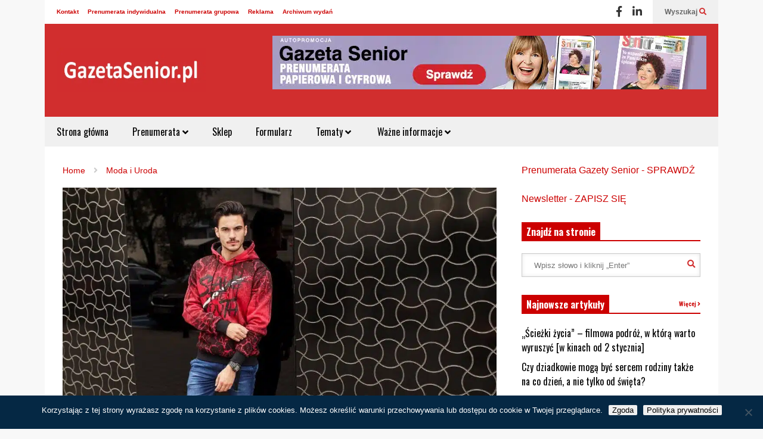

--- FILE ---
content_type: text/css; charset=utf-8
request_url: https://www.gazetasenior.pl/wp-content/themes/flatnews/assets/css/min/responsive.min.css?ver=5.6
body_size: 506
content:

.fn-primary{width:auto!important}@media screen and (max-width:1024px){.fn-site-title{float:none;padding:20px 0;text-align:center}.fn-site-title a{margin:0!important}.fn-header-banner{margin:auto!important;float:none}}@media screen and (max-width:800px){.fn-main-menu-wrapper ul.menu>li>a{padding:0 10px;font-size:100%!important}}@media screen and (max-width:767px){.fn-header{display:none}.fn-mob-header{display:block;box-shadow:0 1px 3px 3px rgba(0,0,0,0.2)}.fn-header-banner-mobile{margin-top:30px!important;height:auto;display:block}.fn-mob-logo{padding:.5em 0}.fn-mob-menu-box ul{margin:0}.fn-mob-above .fn-search-form{background:#222;line-height:40px}.fn-mob-above .fn-search-form-text{box-shadow:none;border:0;height:40px;width:100%;padding-right:40px;color:white}.fn-mob-above .fn-search-form-submit{position:absolute;top:0;right:0;height:40px;width:40px;text-align:center}.fn-mob-menu-box{background:#f0f0f0;padding:10px 0;font-size:20px}.fn-mob-menu-box ul{margin:0;padding:0}.fn-mob-menu-box li{display:block;font-size:95%}.fn-mob-menu-box li a{display:block;padding:10px 20px;color:#555;position:relative;font-weight:bold}.fn-mob-menu-box li a:hover{color:#333}.fn-mob-menu-box ul.sub-menu a{padding-left:30px}.fn-mob-tgl:active{background:rgba(0,0,0,0.2)}.fn-mob-menu-box a:active{background:rgba(0,0,0,0.1)}.fn-primary{padding:0 20px 20px 20px!important;margin-top:-10px!important}.fn-content,.fn-main-sidebar{width:100%!important;float:none}.fn-sticky .item{width:100%}.fn-sticky .item .item-inner{padding:0!important}.fn-blog-static .item{float:none;width:100%}.fn-blog-static .item .item-inner{padding:0!important}.item-title-right .item-snippet,.item-title-left .item-snippet{display:none}.item-title-right .item-mid,.item-title-left .item-mid{max-height:80px}.item-title-right .item-meta .item-categories,.item-title-right .item-meta .item-author,.item-title-left .item-meta .item-categories,.item-title-left .item-meta .item-author{display:inline-block;margin-bottom:1em}.fn-footer-row-branding .fn-footer-col,.fn-footer-row-widgets .fn-footer-col{width:100%}.fn-footer-col-inner{padding:0 20px 0 20px!important}.fn-footer-col-inner .fn-sidebar{padding:0!important}.fn-footer-col-2 .fn-footer-col-inner{padding-bottom:20px!important}.fn-footer-copyright{line-height:1.7em}span.entry-taxonomies-label{display:block}.entry-taxonomies a{margin:.5em 1em 0 0;display:inline-block}iframe[src*="youtu"]{max-height:250px}.column{width:100%!important;display:block}.column-inner{padding:0!important;margin:0!important}}@media screen and (max-width:400px){.entry-sharing-bottom>span{float:none}.fn-grid .item{position:static;clear:both;width:100%}.fn-grid .sneeit-thumb{position:relative!important;height:250px!important}.fn-grid-stage{height:auto!important}.fn-grid .item-snippet{display:none}}

--- FILE ---
content_type: application/javascript; charset=utf-8
request_url: https://www.gazetasenior.pl/wp-content/plugins/sneeit-framework/js/min/front-menus-compact.min.js?ver=8.1
body_size: 1160
content:
(function(e){if(typeof(Sneeit_Compact_Menu)=="undefined"){return}var c=new Object();function d(l,h){if(l.is(".loading")){return}var k=l.parent();if(k.parents(".menu-item-mega-category").length){k=k.parents(".menu-item-mega-category").first()}k=k.find(" > .menu-item-inner > .menu-mega-block > .menu-mega-block-content > .menu-mega-block-content-inner");if(!k.length){return}var j=Number(l.attr("data-id"));if(l.is(".loaded")){l.parents(".sneeit-compact-menu").find(".menu-item-object-category > a").removeClass("active");l.addClass("active");k.find(".sneeit-menu-mega-content").removeClass("active");k.find(".sneeit-menu-mega-content-"+j).each(function(){e(this).addClass("active");if(typeof(sneeit_img_optimize_thumbnail)=="function"){var m=e(this).find(".sneeit-thumb img");if(m.length){setTimeout(function(){sneeit_img_optimize_thumbnail(m)},100)}}});return}var g=Number(l.attr("data-cat"));k.parent().removeClass("loaded");c[h]=g;l.addClass("loading");var i=new Object();i.categories=c[h];i.menu_item_id=parseInt(j);i.has_children=k.parents(".menu-item-object-category").is(".menu-item-has-children");i.location=h;e.post(Sneeit_Compact_Menu.ajax_url,{action:"sneeit_compact_menu_mega_content",args:JSON.stringify(i),callback:Sneeit_Compact_Menu[h]["mega_block_display_callback"],}).done(function(n){l.removeClass("loading");if(l.is(".loaded")){return}var m='<div class="sneeit-menu-mega-content sneeit-menu-mega-content-'+j;if(g==c[h]){k.find(".sneeit-menu-mega-content").removeClass("active");m+=" active";l.parents(".sneeit-compact-menu").find(".menu-item-object-category > a").removeClass("active");l.addClass("active")}m+='">'+n+"</div>";l.addClass("loaded");k.append(m);k.parent().addClass("loaded")})}var a=new Object();function b(i,k,g,h){if(g.is(".sneeit-compact-menu-sticky")){return}k.css({width:i.css("width"),height:i.css("height"),padding:i.css("padding"),margin:i.css("margin"),position:i.css("position"),top:i.css("top"),left:i.css("left"),bottom:i.css("bottom"),right:i.css("right")});g.css("left",i.offset().left);g.css("width",i.width()+"px");var j=g.parent();j.css("height",j.height()+"px");if(!i.is(h)){i.hide()}g.addClass("sneeit-compact-menu-sticky");k.show();j.css("height","")}function f(h,i,g){if(!g.is(".sneeit-compact-menu-sticky")){return}g.removeClass("sneeit-compact-menu-sticky");g.css("left","").css("width","");h.css("height","");i.hide();h.show()}e.each(Sneeit_Compact_Menu,function(g,h){if(typeof(h.mega_block_display_callback)!="undefined"&&h.mega_block_display_callback){c[g]=-1;e("#"+h.container_id+" .menu > .menu-item-object-category.menu-item-mega-category > .menu-item-inner").each(function(){if(e(this).css("visibility")!="hidden"){e(this).parent().find("> a").each(function(){d(e(this),g)})}});e("#"+h.container_id+" .menu .menu-item-object-category.menu-item-mega-category > a, .menu .menu-item-mega-category li.menu-item-object-category > a").mouseenter(function(){d(e(this),g)})}if(typeof(h.sticky_enable)!="undefined"&&h.sticky_enable!="disable"){a[g]=-1;e(".sneeit-compact-menu-"+g).each(function(){a[g]++;var n=h.sticky_enable;var k=e(h.sticky_holder);var l=e(h.sticky_scroller);if(k.length==0){k=e(this)}if(l.length==0){l=e(this)}e('<div class="sneeit-compact-menu-holder-'+a[g]+'"></div>').insertBefore(k);var m=e(".sneeit-compact-menu-holder-"+a[g]);m.css({width:k.css("width"),height:k.css("height"),padding:k.css("padding"),margin:k.css("margin"),position:k.css("position"),top:k.css("top"),left:k.css("left"),bottom:k.css("bottom"),right:k.css("right"),display:"none"});var j=0;var i=false;e(window).scroll(function(){if(i){i=false;return}var p=0;if(l.is(".sneeit-compact-menu-sticky")){p=m.offset().top}else{p=k.offset().top}var o=e(window).scrollTop();if(o>p){switch(n){case"up":if(o<j){b(k,m,l,h.sticky_scroller)}else{f(k,m,l)}break;case"down":if(o>j){b(k,m,l)}else{f(k,m,l)}break;case"always":b(k,m,l,h.sticky_scroller);break;default:b(k,m,l);break}}else{f(k,m,l)}j=e(window).scrollTop();if(j!=o){i=true}})})}if(typeof(h.mobile_enable)&&h.mobile_enable&&typeof(h.mobile_container!="undefined")&&h.mobile_container){if(e(h.mobile_container).length){e("#"+h.container_id+" .menu").clone().addClass("sneeit-mob-menu").appendTo(e(h.mobile_container))}}});e(".sneeit-mob-menu .menu-mega-block").remove();e(".sneeit-mob-menu .menu-item-inner .sub-menu").unwrap(".menu-item-inner");e(".sneeit-mob-menu .menu-item-inner").remove();e(".sneeit-mob-menu").each(function(){e(this).find(".menu-item-has-children > a .icon-after").html('<span><i class="fa fa-angle-down inactive"></i><i class="fa fa-angle-up active"></i></span>')});e(".sneeit-mob-menu a").click(function(){var g=e(this).attr("href");if(typeof(g)=="undefined"||g=="#"||g==""){e(this).find("> .icon-after").each(function(){if(e(this).is(".active")){e(this).removeClass("active");e(this).parent().parent().find("> .sub-menu").stop().slideUp()}else{e(this).addClass("active");e(this).parent().parent().find("> .sub-menu").stop().slideDown()}});return false}});e(".sneeit-mob-menu .icon-after").click(function(){if(e(this).is(".active")){e(this).removeClass("active");e(this).parent().parent().find("> .sub-menu").stop().slideUp()}else{e(this).addClass("active");e(this).parent().parent().find("> .sub-menu").stop().slideDown()}return false})})(jQuery);

--- FILE ---
content_type: application/javascript; charset=utf-8
request_url: https://www.gazetasenior.pl/wp-content/cache/min/1/wp-content/plugins/ninja-forms/assets/js/min/front-end-deps.js?ver=1765818313
body_size: 16423
content:

/*!
 * Includes BabySitter
 * https://github.com/marionettejs/backbone.babysitter/
 *
 * Includes Wreqr
 * https://github.com/marionettejs/backbone.wreqr/
 */
(function(t,e){if("function"==typeof define&&define.amd)define(["backbone","underscore"],function(i,n){return t.Marionette=t.Mn=e(t,i,n)});else if("undefined"!=typeof exports){var i=require("backbone"),n=require("underscore");module.exports=e(t,i,n)}else t.Marionette=t.Mn=e(t,t.Backbone,t._)})(this,function(t,e,i){"use strict";(function(t,e){var i=t.ChildViewContainer;return t.ChildViewContainer=function(t,e){var i=function(t){this._views={},this._indexByModel={},this._indexByCustom={},this._updateLength(),e.each(t,this.add,this)};e.extend(i.prototype,{add:function(t,e){var i=t.cid;return this._views[i]=t,t.model&&(this._indexByModel[t.model.cid]=i),e&&(this._indexByCustom[e]=i),this._updateLength(),this},findByModel:function(t){return this.findByModelCid(t.cid)},findByModelCid:function(t){var e=this._indexByModel[t];return this.findByCid(e)},findByCustom:function(t){var e=this._indexByCustom[t];return this.findByCid(e)},findByIndex:function(t){return e.values(this._views)[t]},findByCid:function(t){return this._views[t]},remove:function(t){var i=t.cid;return t.model&&delete this._indexByModel[t.model.cid],e.any(this._indexByCustom,function(t,e){return t===i?(delete this._indexByCustom[e],!0):void 0},this),delete this._views[i],this._updateLength(),this},call:function(t){this.apply(t,e.tail(arguments))},apply:function(t,i){e.each(this._views,function(n){e.isFunction(n[t])&&n[t].apply(n,i||[])})},_updateLength:function(){this.length=e.size(this._views)}});var n=["forEach","each","map","find","detect","filter","select","reject","every","all","some","any","include","contains","invoke","toArray","first","initial","rest","last","without","isEmpty","pluck","reduce"];return e.each(n,function(t){i.prototype[t]=function(){var i=e.values(this._views),n=[i].concat(e.toArray(arguments));return e[t].apply(e,n)}}),i}(t,e),t.ChildViewContainer.VERSION="0.1.7",t.ChildViewContainer.noConflict=function(){return t.ChildViewContainer=i,this},t.ChildViewContainer})(e,i),function(t,e){var i=t.Wreqr,n=t.Wreqr={};return t.Wreqr.VERSION="1.3.3",t.Wreqr.noConflict=function(){return t.Wreqr=i,this},n.Handlers=function(t,e){var i=function(t){this.options=t,this._wreqrHandlers={},e.isFunction(this.initialize)&&this.initialize(t)};return i.extend=t.Model.extend,e.extend(i.prototype,t.Events,{setHandlers:function(t){e.each(t,function(t,i){var n=null;e.isObject(t)&&!e.isFunction(t)&&(n=t.context,t=t.callback),this.setHandler(i,t,n)},this)},setHandler:function(t,e,i){var n={callback:e,context:i};this._wreqrHandlers[t]=n,this.trigger("handler:add",t,e,i)},hasHandler:function(t){return!!this._wreqrHandlers[t]},getHandler:function(t){var e=this._wreqrHandlers[t];if(e)return function(){return e.callback.apply(e.context,arguments)}},removeHandler:function(t){delete this._wreqrHandlers[t]},removeAllHandlers:function(){this._wreqrHandlers={}}}),i}(t,e),n.CommandStorage=function(){var i=function(t){this.options=t,this._commands={},e.isFunction(this.initialize)&&this.initialize(t)};return e.extend(i.prototype,t.Events,{getCommands:function(t){var e=this._commands[t];return e||(e={command:t,instances:[]},this._commands[t]=e),e},addCommand:function(t,e){var i=this.getCommands(t);i.instances.push(e)},clearCommands:function(t){var e=this.getCommands(t);e.instances=[]}}),i}(),n.Commands=function(t,e){return t.Handlers.extend({storageType:t.CommandStorage,constructor:function(e){this.options=e||{},this._initializeStorage(this.options),this.on("handler:add",this._executeCommands,this),t.Handlers.prototype.constructor.apply(this,arguments)},execute:function(t){t=arguments[0];var i=e.rest(arguments);this.hasHandler(t)?this.getHandler(t).apply(this,i):this.storage.addCommand(t,i)},_executeCommands:function(t,i,n){var r=this.storage.getCommands(t);e.each(r.instances,function(t){i.apply(n,t)}),this.storage.clearCommands(t)},_initializeStorage:function(t){var i,n=t.storageType||this.storageType;i=e.isFunction(n)?new n:n,this.storage=i}})}(n,e),n.RequestResponse=function(t,e){return t.Handlers.extend({request:function(t){return this.hasHandler(t)?this.getHandler(t).apply(this,e.rest(arguments)):void 0}})}(n,e),n.EventAggregator=function(t,e){var i=function(){};return i.extend=t.Model.extend,e.extend(i.prototype,t.Events),i}(t,e),n.Channel=function(){var i=function(e){this.vent=new t.Wreqr.EventAggregator,this.reqres=new t.Wreqr.RequestResponse,this.commands=new t.Wreqr.Commands,this.channelName=e};return e.extend(i.prototype,{reset:function(){return this.vent.off(),this.vent.stopListening(),this.reqres.removeAllHandlers(),this.commands.removeAllHandlers(),this},connectEvents:function(t,e){return this._connect("vent",t,e),this},connectCommands:function(t,e){return this._connect("commands",t,e),this},connectRequests:function(t,e){return this._connect("reqres",t,e),this},_connect:function(t,i,n){if(i){n=n||this;var r="vent"===t?"on":"setHandler";e.each(i,function(i,s){this[t][r](s,e.bind(i,n))},this)}}}),i}(n),n.radio=function(t,e){var i=function(){this._channels={},this.vent={},this.commands={},this.reqres={},this._proxyMethods()};e.extend(i.prototype,{channel:function(t){if(!t)throw Error("Channel must receive a name");return this._getChannel(t)},_getChannel:function(e){var i=this._channels[e];return i||(i=new t.Channel(e),this._channels[e]=i),i},_proxyMethods:function(){e.each(["vent","commands","reqres"],function(t){e.each(n[t],function(e){this[t][e]=r(this,t,e)},this)},this)}});var n={vent:["on","off","trigger","once","stopListening","listenTo","listenToOnce"],commands:["execute","setHandler","setHandlers","removeHandler","removeAllHandlers"],reqres:["request","setHandler","setHandlers","removeHandler","removeAllHandlers"]},r=function(t,i,n){return function(r){var s=t._getChannel(r)[i];return s[n].apply(s,e.rest(arguments))}};return new i}(n,e),t.Wreqr}(e,i);var n=t.Marionette,r=t.Mn,s=e.Marionette={};s.VERSION="2.4.2",s.noConflict=function(){return t.Marionette=n,t.Mn=r,this},e.Marionette=s,s.Deferred=e.$.Deferred,s.extend=e.Model.extend,s.isNodeAttached=function(t){return e.$.contains(document.documentElement,t)},s.mergeOptions=function(t,e){t&&i.extend(this,i.pick(t,e))},s.getOption=function(t,e){return t&&e?t.options&&void 0!==t.options[e]?t.options[e]:t[e]:void 0},s.proxyGetOption=function(t){return s.getOption(this,t)},s._getValue=function(t,e,n){return i.isFunction(t)&&(t=n?t.apply(e,n):t.call(e)),t},s.normalizeMethods=function(t){return i.reduce(t,function(t,e,n){return i.isFunction(e)||(e=this[e]),e&&(t[n]=e),t},{},this)},s.normalizeUIString=function(t,e){return t.replace(/@ui\.[a-zA-Z_$0-9]*/g,function(t){return e[t.slice(4)]})},s.normalizeUIKeys=function(t,e){return i.reduce(t,function(t,i,n){var r=s.normalizeUIString(n,e);return t[r]=i,t},{})},s.normalizeUIValues=function(t,e,n){return i.each(t,function(r,o){i.isString(r)?t[o]=s.normalizeUIString(r,e):i.isObject(r)&&i.isArray(n)&&(i.extend(r,s.normalizeUIValues(i.pick(r,n),e)),i.each(n,function(t){var n=r[t];i.isString(n)&&(r[t]=s.normalizeUIString(n,e))}))}),t},s.actAsCollection=function(t,e){var n=["forEach","each","map","find","detect","filter","select","reject","every","all","some","any","include","contains","invoke","toArray","first","initial","rest","last","without","isEmpty","pluck"];i.each(n,function(n){t[n]=function(){var t=i.values(i.result(this,e)),r=[t].concat(i.toArray(arguments));return i[n].apply(i,r)}})};var o=s.deprecate=function(t,e){i.isObject(t)&&(t=t.prev+" is going to be removed in the future. "+"Please use "+t.next+" instead."+(t.url?" See: "+t.url:"")),void 0!==e&&e||o._cache[t]||(o._warn("Deprecation warning: "+t),o._cache[t]=!0)};o._warn="undefined"!=typeof console&&(console.warn||console.log)||function(){},o._cache={},s._triggerMethod=function(){function t(t,e,i){return i.toUpperCase()}var e=/(^|:)(\w)/gi;return function(n,r,s){var o=3>arguments.length;o&&(s=r,r=s[0]);var h,a="on"+r.replace(e,t),d=n[a];return i.isFunction(d)&&(h=d.apply(n,o?i.rest(s):s)),i.isFunction(n.trigger)&&(o+s.length>1?n.trigger.apply(n,o?s:[r].concat(i.drop(s,0))):n.trigger(r)),h}}(),s.triggerMethod=function(){return s._triggerMethod(this,arguments)},s.triggerMethodOn=function(t){var e=i.isFunction(t.triggerMethod)?t.triggerMethod:s.triggerMethod;return e.apply(t,i.rest(arguments))},s.MonitorDOMRefresh=function(t){function e(){t._isShown=!0,r()}function n(){t._isRendered=!0,r()}function r(){t._isShown&&t._isRendered&&s.isNodeAttached(t.el)&&i.isFunction(t.triggerMethod)&&t.triggerMethod("dom:refresh")}t.on({show:e,render:n})},function(t){function e(e,n,r,s){var o=s.split(/\s+/);i.each(o,function(i){var s=e[i];if(!s)throw new t.Error('Method "'+i+'" was configured as an event handler, but does not exist.');e.listenTo(n,r,s)})}function n(t,e,i,n){t.listenTo(e,i,n)}function r(t,e,n,r){var s=r.split(/\s+/);i.each(s,function(i){var r=t[i];t.stopListening(e,n,r)})}function s(t,e,i,n){t.stopListening(e,i,n)}function o(e,n,r,s,o){if(n&&r){if(!i.isObject(r))throw new t.Error({message:"Bindings must be an object or function.",url:"marionette.functions.html#marionettebindentityevents"});r=t._getValue(r,e),i.each(r,function(t,r){i.isFunction(t)?s(e,n,r,t):o(e,n,r,t)})}}t.bindEntityEvents=function(t,i,r){o(t,i,r,n,e)},t.unbindEntityEvents=function(t,e,i){o(t,e,i,s,r)},t.proxyBindEntityEvents=function(e,i){return t.bindEntityEvents(this,e,i)},t.proxyUnbindEntityEvents=function(e,i){return t.unbindEntityEvents(this,e,i)}}(s);var h=["description","fileName","lineNumber","name","message","number"];return s.Error=s.extend.call(Error,{urlRoot:"http://marionettejs.com/docs/v"+s.VERSION+"/",constructor:function(t,e){i.isObject(t)?(e=t,t=e.message):e||(e={});var n=Error.call(this,t);i.extend(this,i.pick(n,h),i.pick(e,h)),this.captureStackTrace(),e.url&&(this.url=this.urlRoot+e.url)},captureStackTrace:function(){Error.captureStackTrace&&Error.captureStackTrace(this,s.Error)},toString:function(){return this.name+": "+this.message+(this.url?" See: "+this.url:"")}}),s.Error.extend=s.extend,s.Callbacks=function(){this._deferred=s.Deferred(),this._callbacks=[]},i.extend(s.Callbacks.prototype,{add:function(t,e){var n=i.result(this._deferred,"promise");this._callbacks.push({cb:t,ctx:e}),n.then(function(i){e&&(i.context=e),t.call(i.context,i.options)})},run:function(t,e){this._deferred.resolve({options:t,context:e})},reset:function(){var t=this._callbacks;this._deferred=s.Deferred(),this._callbacks=[],i.each(t,function(t){this.add(t.cb,t.ctx)},this)}}),s.Controller=function(t){this.options=t||{},i.isFunction(this.initialize)&&this.initialize(this.options)},s.Controller.extend=s.extend,i.extend(s.Controller.prototype,e.Events,{destroy:function(){return s._triggerMethod(this,"before:destroy",arguments),s._triggerMethod(this,"destroy",arguments),this.stopListening(),this.off(),this},triggerMethod:s.triggerMethod,mergeOptions:s.mergeOptions,getOption:s.proxyGetOption}),s.Object=function(t){this.options=i.extend({},i.result(this,"options"),t),this.initialize.apply(this,arguments)},s.Object.extend=s.extend,i.extend(s.Object.prototype,e.Events,{initialize:function(){},destroy:function(){return this.triggerMethod("before:destroy"),this.triggerMethod("destroy"),this.stopListening(),this},triggerMethod:s.triggerMethod,mergeOptions:s.mergeOptions,getOption:s.proxyGetOption,bindEntityEvents:s.proxyBindEntityEvents,unbindEntityEvents:s.proxyUnbindEntityEvents}),s.Region=s.Object.extend({constructor:function(t){if(this.options=t||{},this.el=this.getOption("el"),this.el=this.el instanceof e.$?this.el[0]:this.el,!this.el)throw new s.Error({name:"NoElError",message:'An "el" must be specified for a region.'});this.$el=this.getEl(this.el),s.Object.call(this,t)},show:function(t,e){if(this._ensureElement()){this._ensureViewIsIntact(t);var n=e||{},r=t!==this.currentView,o=!!n.preventDestroy,h=!!n.forceShow,a=!!this.currentView,d=r&&!o,l=r||h;if(a&&this.triggerMethod("before:swapOut",this.currentView,this,e),this.currentView&&delete this.currentView._parent,d?this.empty():a&&l&&this.currentView.off("destroy",this.empty,this),l){t.once("destroy",this.empty,this),t.render(),t._parent=this,a&&this.triggerMethod("before:swap",t,this,e),this.triggerMethod("before:show",t,this,e),s.triggerMethodOn(t,"before:show",t,this,e),a&&this.triggerMethod("swapOut",this.currentView,this,e);var c=s.isNodeAttached(this.el),u=[],g=i.extend({triggerBeforeAttach:this.triggerBeforeAttach,triggerAttach:this.triggerAttach},n);return c&&g.triggerBeforeAttach&&(u=this._displayedViews(t),this._triggerAttach(u,"before:")),this.attachHtml(t),this.currentView=t,c&&g.triggerAttach&&(u=this._displayedViews(t),this._triggerAttach(u)),a&&this.triggerMethod("swap",t,this,e),this.triggerMethod("show",t,this,e),s.triggerMethodOn(t,"show",t,this,e),this}return this}},triggerBeforeAttach:!0,triggerAttach:!0,_triggerAttach:function(t,e){var n=(e||"")+"attach";i.each(t,function(t){s.triggerMethodOn(t,n,t,this)},this)},_displayedViews:function(t){return i.union([t],i.result(t,"_getNestedViews")||[])},_ensureElement:function(){if(i.isObject(this.el)||(this.$el=this.getEl(this.el),this.el=this.$el[0]),!this.$el||0===this.$el.length){if(this.getOption("allowMissingEl"))return!1;throw new s.Error('An "el" '+this.$el.selector+" must exist in DOM")}return!0},_ensureViewIsIntact:function(t){if(!t)throw new s.Error({name:"ViewNotValid",message:"The view passed is undefined and therefore invalid. You must pass a view instance to show."});if(t.isDestroyed)throw new s.Error({name:"ViewDestroyedError",message:'View (cid: "'+t.cid+'") has already been destroyed and cannot be used.'})},getEl:function(t){return e.$(t,s._getValue(this.options.parentEl,this))},attachHtml:function(t){this.$el.contents().detach(),this.el.appendChild(t.el)},empty:function(t){var e=this.currentView,i=s._getValue(t,"preventDestroy",this);return e?(e.off("destroy",this.empty,this),this.triggerMethod("before:empty",e),i||this._destroyView(),this.triggerMethod("empty",e),delete this.currentView,i&&this.$el.contents().detach(),this):void 0},_destroyView:function(){var t=this.currentView;t.destroy&&!t.isDestroyed?t.destroy():t.remove&&(t.remove(),t.isDestroyed=!0)},attachView:function(t){return this.currentView=t,this},hasView:function(){return!!this.currentView},reset:function(){return this.empty(),this.$el&&(this.el=this.getOption('el')),delete this.$el,this}},{buildRegion:function(t,e){if(i.isString(t))return this._buildRegionFromSelector(t,e);if(t.selector||t.el||t.regionClass)return this._buildRegionFromObject(t,e);if(i.isFunction(t))return this._buildRegionFromRegionClass(t);throw new s.Error({message:"Improper region configuration type.",url:"marionette.region.html#region-configuration-types"})},_buildRegionFromSelector:function(t,e){return new e({el:t})},_buildRegionFromObject:function(t,e){var n=t.regionClass||e,r=i.omit(t,"selector","regionClass");return t.selector&&!r.el&&(r.el=t.selector),new n(r)},_buildRegionFromRegionClass:function(t){return new t}}),s.RegionManager=s.Controller.extend({constructor:function(t){this._regions={},this.length=0,s.Controller.call(this,t),this.addRegions(this.getOption("regions"))},addRegions:function(t,e){return t=s._getValue(t,this,arguments),i.reduce(t,function(t,n,r){return i.isString(n)&&(n={selector:n}),n.selector&&(n=i.defaults({},n,e)),t[r]=this.addRegion(r,n),t},{},this)},addRegion:function(t,e){var i;return i=e instanceof s.Region?e:s.Region.buildRegion(e,s.Region),this.triggerMethod("before:add:region",t,i),i._parent=this,this._store(t,i),this.triggerMethod("add:region",t,i),i},get:function(t){return this._regions[t]},getRegions:function(){return i.clone(this._regions)},removeRegion:function(t){var e=this._regions[t];return this._remove(t,e),e},removeRegions:function(){var t=this.getRegions();return i.each(this._regions,function(t,e){this._remove(e,t)},this),t},emptyRegions:function(){var t=this.getRegions();return i.invoke(t,"empty"),t},destroy:function(){return this.removeRegions(),s.Controller.prototype.destroy.apply(this,arguments)},_store:function(t,e){this._regions[t]||this.length++,this._regions[t]=e},_remove:function(t,e){this.triggerMethod("before:remove:region",t,e),e.empty(),e.stopListening(),delete e._parent,delete this._regions[t],this.length--,this.triggerMethod("remove:region",t,e)}}),s.actAsCollection(s.RegionManager.prototype,"_regions"),s.TemplateCache=function(t){this.templateId=t},i.extend(s.TemplateCache,{templateCaches:{},get:function(t,e){var i=this.templateCaches[t];return i||(i=new s.TemplateCache(t),this.templateCaches[t]=i),i.load(e)},clear:function(){var t,e=i.toArray(arguments),n=e.length;if(n>0)for(t=0;n>t;t++)delete this.templateCaches[e[t]];else this.templateCaches={}}}),i.extend(s.TemplateCache.prototype,{load:function(t){if(this.compiledTemplate)return this.compiledTemplate;var e=this.loadTemplate(this.templateId,t);return this.compiledTemplate=this.compileTemplate(e,t),this.compiledTemplate},loadTemplate:function(t){var i=e.$(t).html();if(!i||0===i.length)throw new s.Error({name:"NoTemplateError",message:'Could not find template: "'+t+'"'});return i},compileTemplate:function(t,e){return i.template(t,e)}}),s.Renderer={render:function(t,e){if(!t)throw new s.Error({name:"TemplateNotFoundError",message:"Cannot render the template since its false, null or undefined."});var n=i.isFunction(t)?t:s.TemplateCache.get(t);return n(e)}},s.View=e.View.extend({isDestroyed:!1,constructor:function(t){i.bindAll(this,"render"),t=s._getValue(t,this),this.options=i.extend({},i.result(this,"options"),t),this._behaviors=s.Behaviors(this),e.View.call(this,this.options),s.MonitorDOMRefresh(this)},getTemplate:function(){return this.getOption("template")},serializeModel:function(t){return t.toJSON.apply(t,i.rest(arguments))},mixinTemplateHelpers:function(t){t=t||{};var e=this.getOption("templateHelpers");return e=s._getValue(e,this),i.extend(t,e)},normalizeUIKeys:function(t){var e=i.result(this,"_uiBindings");return s.normalizeUIKeys(t,e||i.result(this,"ui"))},normalizeUIValues:function(t,e){var n=i.result(this,"ui"),r=i.result(this,"_uiBindings");return s.normalizeUIValues(t,r||n,e)},configureTriggers:function(){if(this.triggers){var t=this.normalizeUIKeys(i.result(this,"triggers"));return i.reduce(t,function(t,e,i){return t[i]=this._buildViewTrigger(e),t},{},this)}},delegateEvents:function(t){return this._delegateDOMEvents(t),this.bindEntityEvents(this.model,this.getOption("modelEvents")),this.bindEntityEvents(this.collection,this.getOption("collectionEvents")),i.each(this._behaviors,function(t){t.bindEntityEvents(this.model,t.getOption("modelEvents")),t.bindEntityEvents(this.collection,t.getOption("collectionEvents"))},this),this},_delegateDOMEvents:function(t){var n=s._getValue(t||this.events,this);n=this.normalizeUIKeys(n),i.isUndefined(t)&&(this.events=n);var r={},o=i.result(this,"behaviorEvents")||{},h=this.configureTriggers(),a=i.result(this,"behaviorTriggers")||{};i.extend(r,o,n,h,a),e.View.prototype.delegateEvents.call(this,r)},undelegateEvents:function(){return e.View.prototype.undelegateEvents.apply(this,arguments),this.unbindEntityEvents(this.model,this.getOption("modelEvents")),this.unbindEntityEvents(this.collection,this.getOption("collectionEvents")),i.each(this._behaviors,function(t){t.unbindEntityEvents(this.model,t.getOption("modelEvents")),t.unbindEntityEvents(this.collection,t.getOption("collectionEvents"))},this),this},_ensureViewIsIntact:function(){if(this.isDestroyed)throw new s.Error({name:"ViewDestroyedError",message:'View (cid: "'+this.cid+'") has already been destroyed and cannot be used.'})},destroy:function(){if(this.isDestroyed)return this;var t=i.toArray(arguments);return this.triggerMethod.apply(this,["before:destroy"].concat(t)),this.isDestroyed=!0,this.triggerMethod.apply(this,["destroy"].concat(t)),this.unbindUIElements(),this.isRendered=!1,this.remove(),i.invoke(this._behaviors,"destroy",t),this},bindUIElements:function(){this._bindUIElements(),i.invoke(this._behaviors,this._bindUIElements)},_bindUIElements:function(){if(this.ui){this._uiBindings||(this._uiBindings=this.ui);var t=i.result(this,"_uiBindings");this.ui={},i.each(t,function(t,e){this.ui[e]=this.$(t)},this)}},unbindUIElements:function(){this._unbindUIElements(),i.invoke(this._behaviors,this._unbindUIElements)},_unbindUIElements:function(){this.ui&&this._uiBindings&&(i.each(this.ui,function(t,e){delete this.ui[e]},this),this.ui=this._uiBindings,delete this._uiBindings)},_buildViewTrigger:function(t){var e=i.isObject(t),n=i.defaults({},e?t:{},{preventDefault:!0,stopPropagation:!0}),r=e?n.event:t;return function(t){t&&(t.preventDefault&&n.preventDefault&&t.preventDefault(),t.stopPropagation&&n.stopPropagation&&t.stopPropagation());var e={view:this,model:this.model,collection:this.collection};this.triggerMethod(r,e)}},setElement:function(){var t=e.View.prototype.setElement.apply(this,arguments);return i.invoke(this._behaviors,"proxyViewProperties",this),t},triggerMethod:function(){var t=s._triggerMethod(this,arguments);return this._triggerEventOnBehaviors(arguments),this._triggerEventOnParentLayout(arguments[0],i.rest(arguments)),t},_triggerEventOnBehaviors:function(t){for(var e=s._triggerMethod,i=this._behaviors,n=0,r=i&&i.length;r>n;n++)e(i[n],t)},_triggerEventOnParentLayout:function(t,e){var n=this._parentLayoutView();if(n){var r=s.getOption(n,"childViewEventPrefix"),o=r+":"+t;s._triggerMethod(n,[o,this].concat(e));var h=s.getOption(n,"childEvents"),a=n.normalizeMethods(h);a&&i.isFunction(a[t])&&a[t].apply(n,[this].concat(e))}},_getImmediateChildren:function(){return[]},_getNestedViews:function(){var t=this._getImmediateChildren();return t.length?i.reduce(t,function(t,e){return e._getNestedViews?t.concat(e._getNestedViews()):t},t):t},_getAncestors:function(){for(var t=[],e=this._parent;e;)t.push(e),e=e._parent;return t},_parentLayoutView:function(){var t=this._getAncestors();return i.find(t,function(t){return t instanceof s.LayoutView})},normalizeMethods:s.normalizeMethods,mergeOptions:s.mergeOptions,getOption:s.proxyGetOption,bindEntityEvents:s.proxyBindEntityEvents,unbindEntityEvents:s.proxyUnbindEntityEvents}),s.ItemView=s.View.extend({constructor:function(){s.View.apply(this,arguments)},serializeData:function(){if(!this.model&&!this.collection)return{};var t=[this.model||this.collection];return arguments.length&&t.push.apply(t,arguments),this.model?this.serializeModel.apply(this,t):{items:this.serializeCollection.apply(this,t)}},serializeCollection:function(t){return t.toJSON.apply(t,i.rest(arguments))},render:function(){return this._ensureViewIsIntact(),this.triggerMethod("before:render",this),this._renderTemplate(),this.isRendered=!0,this.bindUIElements(),this.triggerMethod("render",this),this},_renderTemplate:function(){var t=this.getTemplate();if(t!==!1){if(!t)throw new s.Error({name:"UndefinedTemplateError",message:"Cannot render the template since it is null or undefined."});var e=this.mixinTemplateHelpers(this.serializeData()),i=s.Renderer.render(t,e,this);return this.attachElContent(i),this}},attachElContent:function(t){return this.$el.html(t),this}}),s.CollectionView=s.View.extend({childViewEventPrefix:"childview",sort:!0,constructor:function(){this.once("render",this._initialEvents),this._initChildViewStorage(),s.View.apply(this,arguments),this.on({"before:show":this._onBeforeShowCalled,show:this._onShowCalled,"before:attach":this._onBeforeAttachCalled,attach:this._onAttachCalled}),this.initRenderBuffer()},initRenderBuffer:function(){this._bufferedChildren=[]},startBuffering:function(){this.initRenderBuffer(),this.isBuffering=!0},endBuffering:function(){var t,e=this._isShown&&s.isNodeAttached(this.el);this.isBuffering=!1,this._isShown&&this._triggerMethodMany(this._bufferedChildren,this,"before:show"),e&&this._triggerBeforeAttach&&(t=this._getNestedViews(),this._triggerMethodMany(t,this,"before:attach")),this.attachBuffer(this,this._createBuffer()),e&&this._triggerAttach&&(t=this._getNestedViews(),this._triggerMethodMany(t,this,"attach")),this._isShown&&this._triggerMethodMany(this._bufferedChildren,this,"show"),this.initRenderBuffer()},_triggerMethodMany:function(t,e,n){var r=i.drop(arguments,3);i.each(t,function(t){s.triggerMethodOn.apply(t,[t,n,t,e].concat(r))})},_initialEvents:function(){this.collection&&(this.listenTo(this.collection,"add",this._onCollectionAdd),this.listenTo(this.collection,"remove",this._onCollectionRemove),this.listenTo(this.collection,"reset",this.render),this.getOption("sort")&&this.listenTo(this.collection,"sort",this._sortViews))},_onCollectionAdd:function(t,e,n){var r;if(r=void 0!==n.at?n.at:i.indexOf(this._filteredSortedModels(),t),this._shouldAddChild(t,r)){this.destroyEmptyView();var s=this.getChildView(t);this.addChild(t,s,r)}},_onCollectionRemove:function(t){var e=this.children.findByModel(t);this.removeChildView(e),this.checkEmpty()},_onBeforeShowCalled:function(){this._triggerBeforeAttach=this._triggerAttach=!1,this.children.each(function(t){s.triggerMethodOn(t,"before:show",t)})},_onShowCalled:function(){this.children.each(function(t){s.triggerMethodOn(t,"show",t)})},_onBeforeAttachCalled:function(){this._triggerBeforeAttach=!0},_onAttachCalled:function(){this._triggerAttach=!0},render:function(){return this._ensureViewIsIntact(),this.triggerMethod("before:render",this),this._renderChildren(),this.isRendered=!0,this.triggerMethod("render",this),this},reorder:function(){var t=this.children,e=this._filteredSortedModels(),n=i.find(e,function(e){return!t.findByModel(e)});if(n)this.render();else{var r=i.map(e,function(e,i){var n=t.findByModel(e);return n._index=i,n.el});this.triggerMethod("before:reorder"),this._appendReorderedChildren(r),this.triggerMethod("reorder")}},resortView:function(){s.getOption(this,"reorderOnSort")?this.reorder():this.render()},_sortViews:function(){var t=this._filteredSortedModels(),e=i.find(t,function(t,e){var i=this.children.findByModel(t);return!i||i._index!==e},this);e&&this.resortView()},_emptyViewIndex:-1,_appendReorderedChildren:function(t){this.$el.append(t)},_renderChildren:function(){this.destroyEmptyView(),this.destroyChildren({checkEmpty:!1}),this.isEmpty(this.collection)?this.showEmptyView():(this.triggerMethod("before:render:collection",this),this.startBuffering(),this.showCollection(),this.endBuffering(),this.triggerMethod("render:collection",this),this.children.isEmpty()&&this.showEmptyView())},showCollection:function(){var t,e=this._filteredSortedModels();i.each(e,function(e,i){t=this.getChildView(e),this.addChild(e,t,i)},this)},_filteredSortedModels:function(){var t,e=this.getViewComparator();return t=e?i.isString(e)||1===e.length?this.collection.sortBy(e,this):i.clone(this.collection.models).sort(i.bind(e,this)):this.collection.models,this.getOption("filter")&&(t=i.filter(t,function(t,e){return this._shouldAddChild(t,e)},this)),t},showEmptyView:function(){var t=this.getEmptyView();if(t&&!this._showingEmptyView){this.triggerMethod("before:render:empty"),this._showingEmptyView=!0;var i=new e.Model;this.addEmptyView(i,t),this.triggerMethod("render:empty")}},destroyEmptyView:function(){this._showingEmptyView&&(this.triggerMethod("before:remove:empty"),this.destroyChildren(),delete this._showingEmptyView,this.triggerMethod("remove:empty"))},getEmptyView:function(){return this.getOption("emptyView")},addEmptyView:function(t,e){var n,r=this._isShown&&!this.isBuffering&&s.isNodeAttached(this.el),o=this.getOption("emptyViewOptions")||this.getOption("childViewOptions");i.isFunction(o)&&(o=o.call(this,t,this._emptyViewIndex));var h=this.buildChildView(t,e,o);h._parent=this,this.proxyChildEvents(h),this._isShown&&s.triggerMethodOn(h,"before:show",h),this.children.add(h),r&&this._triggerBeforeAttach&&(n=[h].concat(h._getNestedViews()),h.once("render",function(){this._triggerMethodMany(n,this,"before:attach")},this)),this.renderChildView(h,this._emptyViewIndex),r&&this._triggerAttach&&(n=[h].concat(h._getNestedViews()),this._triggerMethodMany(n,this,"attach")),this._isShown&&s.triggerMethodOn(h,"show",h)},getChildView:function(){var t=this.getOption("childView");if(!t)throw new s.Error({name:"NoChildViewError",message:'A "childView" must be specified'});return t},addChild:function(t,e,i){var n=this.getOption("childViewOptions");n=s._getValue(n,this,[t,i]);var r=this.buildChildView(t,e,n);return this._updateIndices(r,!0,i),this.triggerMethod("before:add:child",r),this._addChildView(r,i),this.triggerMethod("add:child",r),r._parent=this,r},_updateIndices:function(t,e,i){this.getOption("sort")&&(e&&(t._index=i),this.children.each(function(i){i._index>=t._index&&(i._index+=e?1:-1)}))},_addChildView:function(t,e){var i,n=this._isShown&&!this.isBuffering&&s.isNodeAttached(this.el);this.proxyChildEvents(t),this._isShown&&!this.isBuffering&&s.triggerMethodOn(t,"before:show",t),this.children.add(t),n&&this._triggerBeforeAttach&&(i=[t].concat(t._getNestedViews()),t.once("render",function(){this._triggerMethodMany(i,this,"before:attach")},this)),this.renderChildView(t,e),n&&this._triggerAttach&&(i=[t].concat(t._getNestedViews()),this._triggerMethodMany(i,this,"attach")),this._isShown&&!this.isBuffering&&s.triggerMethodOn(t,"show",t)},renderChildView:function(t,e){return t.render(),this.attachHtml(this,t,e),t},buildChildView:function(t,e,n){var r=i.extend({model:t},n);return new e(r)},removeChildView:function(t){return t&&(this.triggerMethod("before:remove:child",t),t.destroy?t.destroy():t.remove&&t.remove(),delete t._parent,this.stopListening(t),this.children.remove(t),this.triggerMethod("remove:child",t),this._updateIndices(t,!1)),t},isEmpty:function(){return!this.collection||0===this.collection.length},checkEmpty:function(){this.isEmpty(this.collection)&&this.showEmptyView()},attachBuffer:function(t,e){t.$el.append(e)},_createBuffer:function(){var t=document.createDocumentFragment();return i.each(this._bufferedChildren,function(e){t.appendChild(e.el)}),t},attachHtml:function(t,e,i){t.isBuffering?t._bufferedChildren.splice(i,0,e):t._insertBefore(e,i)||t._insertAfter(e)},_insertBefore:function(t,e){var i,n=this.getOption("sort")&&this.children.length-1>e;return n&&(i=this.children.find(function(t){return t._index===e+1})),i?(i.$el.before(t.el),!0):!1},_insertAfter:function(t){this.$el.append(t.el)},_initChildViewStorage:function(){this.children=new e.ChildViewContainer},destroy:function(){return this.isDestroyed?this:(this.triggerMethod("before:destroy:collection"),this.destroyChildren({checkEmpty:!1}),this.triggerMethod("destroy:collection"),s.View.prototype.destroy.apply(this,arguments))},destroyChildren:function(t){var e=t||{},n=!0,r=this.children.map(i.identity);return i.isUndefined(e.checkEmpty)||(n=e.checkEmpty),this.children.each(this.removeChildView,this),n&&this.checkEmpty(),r},_shouldAddChild:function(t,e){var n=this.getOption("filter");return!i.isFunction(n)||n.call(this,t,e,this.collection)},proxyChildEvents:function(t){var e=this.getOption("childViewEventPrefix");this.listenTo(t,"all",function(){var n=i.toArray(arguments),r=n[0],s=this.normalizeMethods(i.result(this,"childEvents"));n[0]=e+":"+r,n.splice(1,0,t),s!==void 0&&i.isFunction(s[r])&&s[r].apply(this,n.slice(1)),this.triggerMethod.apply(this,n)})},_getImmediateChildren:function(){return i.values(this.children._views)},getViewComparator:function(){return this.getOption("viewComparator")}}),s.CompositeView=s.CollectionView.extend({constructor:function(){s.CollectionView.apply(this,arguments)},_initialEvents:function(){this.collection&&(this.listenTo(this.collection,"add",this._onCollectionAdd),this.listenTo(this.collection,"remove",this._onCollectionRemove),this.listenTo(this.collection,"reset",this._renderChildren),this.getOption("sort")&&this.listenTo(this.collection,"sort",this._sortViews))},getChildView:function(){var t=this.getOption("childView")||this.constructor;return t},serializeData:function(){var t={};return this.model&&(t=i.partial(this.serializeModel,this.model).apply(this,arguments)),t},render:function(){return this._ensureViewIsIntact(),this._isRendering=!0,this.resetChildViewContainer(),this.triggerMethod("before:render",this),this._renderTemplate(),this._renderChildren(),this._isRendering=!1,this.isRendered=!0,this.triggerMethod("render",this),this},_renderChildren:function(){(this.isRendered||this._isRendering)&&s.CollectionView.prototype._renderChildren.call(this)},_renderTemplate:function(){var t={};t=this.serializeData(),t=this.mixinTemplateHelpers(t),this.triggerMethod("before:render:template");var e=this.getTemplate(),i=s.Renderer.render(e,t,this);this.attachElContent(i),this.bindUIElements(),this.triggerMethod("render:template")},attachElContent:function(t){return this.$el.html(t),this},attachBuffer:function(t,e){var i=this.getChildViewContainer(t);i.append(e)},_insertAfter:function(t){var e=this.getChildViewContainer(this,t);e.append(t.el)},_appendReorderedChildren:function(t){var e=this.getChildViewContainer(this);e.append(t)},getChildViewContainer:function(t){if(t.$childViewContainer)return t.$childViewContainer;var e,i=s.getOption(t,"childViewContainer");if(i){var n=s._getValue(i,t);if(e="@"===n.charAt(0)&&t.ui?t.ui[n.substr(4)]:t.$(n),0>=e.length)throw new s.Error({name:"ChildViewContainerMissingError",message:'The specified "childViewContainer" was not found: '+t.childViewContainer})}else e=t.$el;return t.$childViewContainer=e,e},resetChildViewContainer:function(){this.$childViewContainer&&(this.$childViewContainer=void 0)}}),s.LayoutView=s.ItemView.extend({regionClass:s.Region,options:{destroyImmediate:!1},childViewEventPrefix:"childview",constructor:function(t){t=t||{},this._firstRender=!0,this._initializeRegions(t),s.ItemView.call(this,t)},render:function(){return this._ensureViewIsIntact(),this._firstRender?this._firstRender=!1:this._reInitializeRegions(),s.ItemView.prototype.render.apply(this,arguments)},destroy:function(){return this.isDestroyed?this:(this.getOption("destroyImmediate")===!0&&this.$el.remove(),this.regionManager.destroy(),s.ItemView.prototype.destroy.apply(this,arguments))},showChildView:function(t,e){return this.getRegion(t).show(e)},getChildView:function(t){return this.getRegion(t).currentView},addRegion:function(t,e){var i={};return i[t]=e,this._buildRegions(i)[t]},addRegions:function(t){return this.regions=i.extend({},this.regions,t),this._buildRegions(t)},removeRegion:function(t){return delete this.regions[t],this.regionManager.removeRegion(t)},getRegion:function(t){return this.regionManager.get(t)},getRegions:function(){return this.regionManager.getRegions()},_buildRegions:function(t){var e={regionClass:this.getOption("regionClass"),parentEl:i.partial(i.result,this,"el")};return this.regionManager.addRegions(t,e)},_initializeRegions:function(t){var e;this._initRegionManager(),e=s._getValue(this.regions,this,[t])||{};var n=this.getOption.call(t,"regions");n=s._getValue(n,this,[t]),i.extend(e,n),e=this.normalizeUIValues(e,["selector","el"]),this.addRegions(e)},_reInitializeRegions:function(){this.regionManager.invoke("reset")},getRegionManager:function(){return new s.RegionManager},_initRegionManager:function(){this.regionManager=this.getRegionManager(),this.regionManager._parent=this,this.listenTo(this.regionManager,"before:add:region",function(t){this.triggerMethod("before:add:region",t)}),this.listenTo(this.regionManager,"add:region",function(t,e){this[t]=e,this.triggerMethod("add:region",t,e)}),this.listenTo(this.regionManager,"before:remove:region",function(t){this.triggerMethod("before:remove:region",t)}),this.listenTo(this.regionManager,"remove:region",function(t,e){delete this[t],this.triggerMethod("remove:region",t,e)})},_getImmediateChildren:function(){return i.chain(this.regionManager.getRegions()).pluck("currentView").compact().value()}}),s.Behavior=s.Object.extend({constructor:function(t,e){this.view=e,this.defaults=i.result(this,"defaults")||{},this.options=i.extend({},this.defaults,t),this.ui=i.extend({},i.result(e,"ui"),i.result(this,"ui")),s.Object.apply(this,arguments)},$:function(){return this.view.$.apply(this.view,arguments)},destroy:function(){return this.stopListening(),this},proxyViewProperties:function(t){this.$el=t.$el,this.el=t.el}}),s.Behaviors=function(t,e){function i(t,n){return e.isObject(t.behaviors)?(n=i.parseBehaviors(t,n||e.result(t,"behaviors")),i.wrap(t,n,e.keys(o)),n):{}}function n(t,e){this._view=t,this._behaviors=e,this._triggers={}}function r(t){return t._uiBindings||t.ui}var s=/^(\S+)\s*(.*)$/,o={behaviorTriggers:function(t,e){var i=new n(this,e);return i.buildBehaviorTriggers()},behaviorEvents:function(i,n){var o={};return e.each(n,function(i,n){var h={},a=e.clone(e.result(i,"events"))||{};a=t.normalizeUIKeys(a,r(i));var d=0;e.each(a,function(t,r){var o=r.match(s),a=o[1]+"."+[this.cid,n,d++," "].join(""),l=o[2],c=a+l,u=e.isFunction(t)?t:i[t];h[c]=e.bind(u,i)},this),o=e.extend(o,h)},this),o}};return e.extend(i,{behaviorsLookup:function(){throw new t.Error({message:"You must define where your behaviors are stored.",url:"marionette.behaviors.html#behaviorslookup"})},getBehaviorClass:function(e,n){return e.behaviorClass?e.behaviorClass:t._getValue(i.behaviorsLookup,this,[e,n])[n]},parseBehaviors:function(t,n){return e.chain(n).map(function(n,r){var s=i.getBehaviorClass(n,r),o=new s(n,t),h=i.parseBehaviors(t,e.result(o,"behaviors"));return[o].concat(h)}).flatten().value()},wrap:function(t,i,n){e.each(n,function(n){t[n]=e.partial(o[n],t[n],i)})}}),e.extend(n.prototype,{buildBehaviorTriggers:function(){return e.each(this._behaviors,this._buildTriggerHandlersForBehavior,this),this._triggers},_buildTriggerHandlersForBehavior:function(i,n){var s=e.clone(e.result(i,"triggers"))||{};s=t.normalizeUIKeys(s,r(i)),e.each(s,e.bind(this._setHandlerForBehavior,this,i,n))},_setHandlerForBehavior:function(t,e,i,n){var r=n.replace(/^\S+/,function(t){return t+"."+"behaviortriggers"+e});this._triggers[r]=this._view._buildViewTrigger(i)}}),i}(s,i),s.AppRouter=e.Router.extend({constructor:function(t){this.options=t||{},e.Router.apply(this,arguments);var i=this.getOption("appRoutes"),n=this._getController();this.processAppRoutes(n,i),this.on("route",this._processOnRoute,this)},appRoute:function(t,e){var i=this._getController();this._addAppRoute(i,t,e)},_processOnRoute:function(t,e){if(i.isFunction(this.onRoute)){var n=i.invert(this.getOption("appRoutes"))[t];this.onRoute(t,n,e)}},processAppRoutes:function(t,e){if(e){var n=i.keys(e).reverse();i.each(n,function(i){this._addAppRoute(t,i,e[i])},this)}},_getController:function(){return this.getOption("controller")},_addAppRoute:function(t,e,n){var r=t[n];if(!r)throw new s.Error('Method "'+n+'" was not found on the controller');this.route(e,n,i.bind(r,t))},mergeOptions:s.mergeOptions,getOption:s.proxyGetOption,triggerMethod:s.triggerMethod,bindEntityEvents:s.proxyBindEntityEvents,unbindEntityEvents:s.proxyUnbindEntityEvents}),s.Application=s.Object.extend({constructor:function(t){this._initializeRegions(t),this._initCallbacks=new s.Callbacks,this.submodules={},i.extend(this,t),this._initChannel(),s.Object.call(this,t)},execute:function(){this.commands.execute.apply(this.commands,arguments)},request:function(){return this.reqres.request.apply(this.reqres,arguments)},addInitializer:function(t){this._initCallbacks.add(t)},start:function(t){this.triggerMethod("before:start",t),this._initCallbacks.run(t,this),this.triggerMethod("start",t)},addRegions:function(t){return this._regionManager.addRegions(t)},emptyRegions:function(){return this._regionManager.emptyRegions()},removeRegion:function(t){return this._regionManager.removeRegion(t)},getRegion:function(t){return this._regionManager.get(t)},getRegions:function(){return this._regionManager.getRegions()},module:function(t,e){var n=s.Module.getClass(e),r=i.toArray(arguments);return r.unshift(this),n.create.apply(n,r)},getRegionManager:function(){return new s.RegionManager},_initializeRegions:function(t){var e=i.isFunction(this.regions)?this.regions(t):this.regions||{};this._initRegionManager();var n=s.getOption(t,"regions");return i.isFunction(n)&&(n=n.call(this,t)),i.extend(e,n),this.addRegions(e),this},_initRegionManager:function(){this._regionManager=this.getRegionManager(),this._regionManager._parent=this,this.listenTo(this._regionManager,"before:add:region",function(){s._triggerMethod(this,"before:add:region",arguments)}),this.listenTo(this._regionManager,"add:region",function(t,e){this[t]=e,s._triggerMethod(this,"add:region",arguments)}),this.listenTo(this._regionManager,"before:remove:region",function(){s._triggerMethod(this,"before:remove:region",arguments)}),this.listenTo(this._regionManager,"remove:region",function(t){delete this[t],s._triggerMethod(this,"remove:region",arguments)})},_initChannel:function(){this.channelName=i.result(this,"channelName")||"global",this.channel=i.result(this,"channel")||e.Wreqr.radio.channel(this.channelName),this.vent=i.result(this,"vent")||this.channel.vent,this.commands=i.result(this,"commands")||this.channel.commands,this.reqres=i.result(this,"reqres")||this.channel.reqres}}),s.Module=function(t,e,n){this.moduleName=t,this.options=i.extend({},this.options,n),this.initialize=n.initialize||this.initialize,this.submodules={},this._setupInitializersAndFinalizers(),this.app=e,i.isFunction(this.initialize)&&this.initialize(t,e,this.options)},s.Module.extend=s.extend,i.extend(s.Module.prototype,e.Events,{startWithParent:!0,initialize:function(){},addInitializer:function(t){this._initializerCallbacks.add(t)},addFinalizer:function(t){this._finalizerCallbacks.add(t)},start:function(t){this._isInitialized||(i.each(this.submodules,function(e){e.startWithParent&&e.start(t)}),this.triggerMethod("before:start",t),this._initializerCallbacks.run(t,this),this._isInitialized=!0,this.triggerMethod("start",t))},stop:function(){this._isInitialized&&(this._isInitialized=!1,this.triggerMethod("before:stop"),i.invoke(this.submodules,"stop"),this._finalizerCallbacks.run(void 0,this),this._initializerCallbacks.reset(),this._finalizerCallbacks.reset(),this.triggerMethod("stop"))},addDefinition:function(t,e){this._runModuleDefinition(t,e)},_runModuleDefinition:function(t,n){if(t){var r=i.flatten([this,this.app,e,s,e.$,i,n]);t.apply(this,r)}},_setupInitializersAndFinalizers:function(){this._initializerCallbacks=new s.Callbacks,this._finalizerCallbacks=new s.Callbacks},triggerMethod:s.triggerMethod}),i.extend(s.Module,{create:function(t,e,n){var r=t,s=i.drop(arguments,3);e=e.split(".");var o=e.length,h=[];return h[o-1]=n,i.each(e,function(e,i){var o=r;r=this._getModule(o,e,t,n),this._addModuleDefinition(o,r,h[i],s)},this),r},_getModule:function(t,e,n,r){var s=i.extend({},r),o=this.getClass(r),h=t[e];return h||(h=new o(e,n,s),t[e]=h,t.submodules[e]=h),h},getClass:function(t){var e=s.Module;return t?t.prototype instanceof e?t:t.moduleClass||e:e},_addModuleDefinition:function(t,e,i,n){var r=this._getDefine(i),s=this._getStartWithParent(i,e);r&&e.addDefinition(r,n),this._addStartWithParent(t,e,s)},_getStartWithParent:function(t,e){var n;return i.isFunction(t)&&t.prototype instanceof s.Module?(n=e.constructor.prototype.startWithParent,i.isUndefined(n)?!0:n):i.isObject(t)?(n=t.startWithParent,i.isUndefined(n)?!0:n):!0},_getDefine:function(t){return!i.isFunction(t)||t.prototype instanceof s.Module?i.isObject(t)?t.define:null:t},_addStartWithParent:function(t,e,i){e.startWithParent=e.startWithParent&&i,e.startWithParent&&!e.startWithParentIsConfigured&&(e.startWithParentIsConfigured=!0,t.addInitializer(function(t){e.startWithParent&&e.start(t)}))}}),s});!function(e,n){"object"==typeof exports&&"undefined"!=typeof module?module.exports=n(require("underscore"),require("backbone")):"function"==typeof define&&define.amd?define(["underscore","backbone"],n):e.Backbone.Radio=n(e._,e.Backbone)}(this,function(e,n){"use strict";function t(e,n,t,r){var s=e[n];return t&&t!==s.callback&&t!==s.callback._callback||r&&r!==s.context?void 0:(delete e[n],!0)}function r(n,r,s,i){n||(n={});for(var a=r?[r]:e.keys(n),u=!1,o=0,c=a.length;c>o;o++)r=a[o],n[r]&&t(n,r,s,i)&&(u=!0);return u}function s(n){return c[n]||(c[n]=e.partial(u.log,n))}function i(n){return e.isFunction(n)?n:function(){return n}}var a=n.Radio,u=n.Radio={};u.VERSION="1.0.1",u.noConflict=function(){return n.Radio=a,this},u.DEBUG=!1,u._debugText=function(e,n,t){return e+(t?" on the "+t+" channel":"")+': "'+n+'"'},u.debugLog=function(e,n,t){u.DEBUG&&console&&console.warn&&console.warn(u._debugText(e,n,t))};var o=/\s+/;u._eventsApi=function(n,t,r,s){if(!r)return!1;var i={};if("object"==typeof r){for(var a in r){var u=n[t].apply(n,[a,r[a]].concat(s));o.test(a)?e.extend(i,u):i[a]=u}return i}if(o.test(r)){for(var c=r.split(o),l=0,h=c.length;h>l;l++)i[c[l]]=n[t].apply(n,[c[l]].concat(s));return i}return!1},u._callHandler=function(e,n,t){var r=t[0],s=t[1],i=t[2];switch(t.length){case 0:return e.call(n);case 1:return e.call(n,r);case 2:return e.call(n,r,s);case 3:return e.call(n,r,s,i);default:return e.apply(n,t)}};var c={};e.extend(u,{log:function(n,t){var r=e.rest(arguments,2);console.log("["+n+'] "'+t+'"',r)},tuneIn:function(e){var n=u.channel(e);return n._tunedIn=!0,n.on("all",s(e)),this},tuneOut:function(e){var n=u.channel(e);return n._tunedIn=!1,n.off("all",s(e)),delete c[e],this}}),u.Requests={request:function(n){var t=e.rest(arguments),r=u._eventsApi(this,"request",n,t);if(r)return r;var s=this.channelName,i=this._requests;if(s&&this._tunedIn&&u.log.apply(this,[s,n].concat(t)),i&&(i[n]||i["default"])){var a=i[n]||i["default"];return t=i[n]?t:arguments,u._callHandler(a.callback,a.context,t)}u.debugLog("An unhandled request was fired",n,s)},reply:function(e,n,t){return u._eventsApi(this,"reply",e,[n,t])?this:(this._requests||(this._requests={}),this._requests[e]&&u.debugLog("A request was overwritten",e,this.channelName),this._requests[e]={callback:i(n),context:t||this},this)},replyOnce:function(n,t,r){if(u._eventsApi(this,"replyOnce",n,[t,r]))return this;var s=this,a=e.once(function(){return s.stopReplying(n),i(t).apply(this,arguments)});return this.reply(n,a,r)},stopReplying:function(e,n,t){return u._eventsApi(this,"stopReplying",e)?this:(e||n||t?r(this._requests,e,n,t)||u.debugLog("Attempted to remove the unregistered request",e,this.channelName):delete this._requests,this)}},u._channels={},u.channel=function(e){if(!e)throw new Error("You must provide a name for the channel.");return u._channels[e]?u._channels[e]:u._channels[e]=new u.Channel(e)},u.Channel=function(e){this.channelName=e},e.extend(u.Channel.prototype,n.Events,u.Requests,{reset:function(){return this.off(),this.stopListening(),this.stopReplying(),this}});var l,h,f=[n.Events,u.Commands,u.Requests];e.each(f,function(n){e.each(n,function(n,t){u[t]=function(n){return h=e.rest(arguments),l=this.channel(n),l[t].apply(l,h)}})}),u.reset=function(n){var t=n?[this._channels[n]]:this._channels;e.invoke(t,"reset")};var p=u;return p});!function(e,t){"object"==typeof exports&&"undefined"!=typeof module?module.exports=t():"function"==typeof define&&define.amd?define(t):(e="undefined"!=typeof globalThis?globalThis:e||self).Mexp=t()}(this,(function(){"use strict";function e(){return e=Object.assign?Object.assign.bind():function(e){for(var t=1;t<arguments.length;t++){var n=arguments[t];for(var a in n)Object.prototype.hasOwnProperty.call(n,a)&&(e[a]=n[a])}return e},e.apply(this,arguments)}var t,n={0:11,1:0,2:3,3:0,4:0,5:0,6:0,7:11,8:11,9:1,10:10,11:0,12:11,13:0,14:-1};function a(e,t){for(var n=0;n<e.length;n++)e[n]+=t;return e}!function(e){e[e.FUNCTION_WITH_ONE_ARG=0]="FUNCTION_WITH_ONE_ARG",e[e.NUMBER=1]="NUMBER",e[e.BINARY_OPERATOR_HIGH_PRECENDENCE=2]="BINARY_OPERATOR_HIGH_PRECENDENCE",e[e.CONSTANT=3]="CONSTANT",e[e.OPENING_PARENTHESIS=4]="OPENING_PARENTHESIS",e[e.CLOSING_PARENTHESIS=5]="CLOSING_PARENTHESIS",e[e.DECIMAL=6]="DECIMAL",e[e.POSTFIX_FUNCTION_WITH_ONE_ARG=7]="POSTFIX_FUNCTION_WITH_ONE_ARG",e[e.FUNCTION_WITH_N_ARGS=8]="FUNCTION_WITH_N_ARGS",e[e.BINARY_OPERATOR_LOW_PRECENDENCE=9]="BINARY_OPERATOR_LOW_PRECENDENCE",e[e.BINARY_OPERATOR_PERMUTATION=10]="BINARY_OPERATOR_PERMUTATION",e[e.COMMA=11]="COMMA",e[e.EVALUATED_FUNCTION=12]="EVALUATED_FUNCTION",e[e.EVALUATED_FUNCTION_PARAMETER=13]="EVALUATED_FUNCTION_PARAMETER",e[e.SPACE=14]="SPACE"}(t||(t={}));var o={0:!0,1:!0,3:!0,4:!0,6:!0,8:!0,9:!0,12:!0,13:!0,14:!0},h={0:!0,1:!0,2:!0,3:!0,4:!0,5:!0,6:!0,7:!0,8:!0,9:!0,10:!0,11:!0,12:!0,13:!0},r={0:!0,3:!0,4:!0,8:!0,12:!0,13:!0},u={},s={0:!0,1:!0,3:!0,4:!0,6:!0,8:!0,12:!0,13:!0},p={1:!0},i=[[],["1","2","3","7","8","9","4","5","6","+","-","*","/","(",")","^","!","P","C","e","0",".",",","n"," ","&"],["pi","ln","Pi"],["sin","cos","tan","Del","int","Mod","log","pow"],["asin","acos","atan","cosh","root","tanh","sinh"],["acosh","atanh","asinh","Sigma"]];function l(e,t,n,a){for(var o=0;o<a;o++)if(e[n+o]!==t[o])return!1;return!0}function E(e){for(var a=0;a<e.length;a++){var o=e[a].token.length,h=-1;e[a].type===t.FUNCTION_WITH_N_ARGS&&void 0===e[a].numberOfArguments&&(e[a].numberOfArguments=2),i[o]=i[o]||[];for(var r=0;r<i[o].length;r++)if(e[a].token===i[o][r]){h=N(i[o][r],this.tokens);break}-1===h?(this.tokens.push(e[a]),e[a].precedence=n[e[a].type],i.length<=e[a].token.length&&(i[e[a].token.length]=[]),i[e[a].token.length].push(e[a].token)):(this.tokens[h]=e[a],e[a].precedence=n[e[a].type])}}function N(e,t){for(var n=0;n<t.length;n++)if(t[n].token===e)return n;return-1}var v=function(e,n){var E,v={value:this.math.changeSign,type:t.FUNCTION_WITH_ONE_ARG,precedence:4,show:"-"},f={value:")",show:")",type:t.CLOSING_PARENTHESIS,precedence:0},y={value:"(",type:t.OPENING_PARENTHESIS,precedence:0,show:"("},A=[y],c=[],_=e,O=o,T=0,R=u,I="";void 0!==n&&this.addToken(n);var w=function(e,t){for(var n,a,o,h=[],r=t.length,u=0;u<r;u++)if(!(u<r-1&&" "===t[u]&&" "===t[u+1])){for(n="",a=t.length-u>i.length-2?i.length-1:t.length-u;a>0;a--)if(void 0!==i[a])for(o=0;o<i[a].length;o++)l(t,i[a][o],u,a)&&(n=i[a][o],o=i[a].length,a=0);if(u+=n.length-1,""===n)throw new Error("Can't understand after "+t.slice(u));h.push(e.tokens[N(n,e.tokens)])}return h}(this,_);for(E=0;E<w.length;E++){var P=w[E];if(14!==P.type){var m,M=P.token,g=P.type,C=P.value,d=P.precedence,k=P.show,S=A[A.length-1];for(m=c.length;m--&&0===c[m];)if(-1!==[t.FUNCTION_WITH_ONE_ARG,t.BINARY_OPERATOR_HIGH_PRECENDENCE,t.CONSTANT,t.OPENING_PARENTHESIS,t.CLOSING_PARENTHESIS,t.BINARY_OPERATOR_LOW_PRECENDENCE,t.BINARY_OPERATOR_PERMUTATION,t.COMMA,t.EVALUATED_FUNCTION,t.EVALUATED_FUNCTION_PARAMETER].indexOf(g)){if(!0!==O[g])throw new Error(M+" is not allowed after "+I);A.push(f),O=h,R=s,c.pop()}if(!0!==O[g])throw new Error(M+" is not allowed after "+I);!0===R[g]&&(g=t.BINARY_OPERATOR_HIGH_PRECENDENCE,C=this.math.mul,k="&times;",d=3,E-=1);var U={value:C,type:g,precedence:d,show:k,numberOfArguments:P.numberOfArguments};if(g===t.FUNCTION_WITH_ONE_ARG)O=o,R=u,a(c,1),A.push(U),w[E+1].type!==t.OPENING_PARENTHESIS&&(A.push(y),c.push(2));else if(g===t.NUMBER)S.type===t.NUMBER?(S.value+=C,a(c,1)):A.push(U),O=h,R=r;else if(g===t.BINARY_OPERATOR_HIGH_PRECENDENCE)O=o,R=u,a(c,2),A.push(U);else if(g===t.CONSTANT)A.push(U),O=h,R=s;else if(g===t.OPENING_PARENTHESIS)a(c,1),T++,O=o,R=u,A.push(U);else if(g===t.CLOSING_PARENTHESIS){if(!T)throw new Error("Closing parenthesis are more than opening one, wait What!!!");T--,O=h,R=s,A.push(U),a(c,1)}else if(g===t.DECIMAL){if(S.hasDec)throw new Error("Two decimals are not allowed in one number");S.type!==t.NUMBER&&(S={show:"0",value:0,type:t.NUMBER,precedence:0},A.push(S)),O=p,a(c,1),R=u,S.value+=C,S.hasDec=!0}else g===t.POSTFIX_FUNCTION_WITH_ONE_ARG&&(O=h,R=s,a(c,1),A.push(U));g===t.FUNCTION_WITH_N_ARGS?(O=o,R=u,a(c,P.numberOfArguments+2),A.push(U),w[E+1].type!==t.OPENING_PARENTHESIS&&(A.push(y),c.push(P.numberOfArguments+2))):g===t.BINARY_OPERATOR_LOW_PRECENDENCE?(S.type===t.BINARY_OPERATOR_LOW_PRECENDENCE?S.value===this.math.add?(S.value=C,S.show=k,a(c,1)):S.value===this.math.sub&&"-"===k&&(S.value=this.math.add,S.show="+",a(c,1)):S.type!==t.CLOSING_PARENTHESIS&&S.type!==t.POSTFIX_FUNCTION_WITH_ONE_ARG&&S.type!==t.NUMBER&&S.type!==t.CONSTANT&&S.type!==t.EVALUATED_FUNCTION_PARAMETER?"-"===M&&(O=o,R=u,a(c,1).push(2),A.push(v),A.push(y)):(A.push(U),a(c,2)),O=o,R=u):g===t.BINARY_OPERATOR_PERMUTATION?(O=o,R=u,a(c,2),A.push(U)):g===t.COMMA?(O=o,R=u,A.push(U)):g===t.EVALUATED_FUNCTION?(O=o,R=u,a(c,6),A.push(U),w[E+1].type!==t.OPENING_PARENTHESIS&&(A.push(y),c.push(6))):g===t.EVALUATED_FUNCTION_PARAMETER&&(O=h,R=s,A.push(U)),a(c,-1),I=M}else if(E>0&&E<w.length-1&&1===w[E+1].type&&(1===w[E-1].type||6===w[E-1].type))throw new Error("Unexpected Space")}for(m=c.length;m--;)A.push(f);if(!0!==O[5])throw new Error("complete the expression");for(;T--;)A.push(f);return A.push(f),A};function f(e){for(var t,n,a,o=[],h=-1,r=-1,u=[{value:"(",type:4,precedence:0,show:"("}],s=1;s<e.length;s++)if(1===e[s].type||3===e[s].type||13===e[s].type)1===e[s].type&&(e[s].value=Number(e[s].value)),o.push(e[s]);else if(4===e[s].type)u.push(e[s]);else if(5===e[s].type)for(;4!==(null==(p=n=u.pop())?void 0:p.type);){var p;n&&o.push(n)}else if(11===e[s].type){for(;4!==(null==(i=n=u.pop())?void 0:i.type);){var i;n&&o.push(n)}u.push(n)}else{r=(t=e[s]).precedence,h=(a=u[u.length-1]).precedence;var l="Math.pow"==a.value&&"Math.pow"==t.value;if(r>h)u.push(t);else{for(;h>=r&&!l||l&&r<h;)n=u.pop(),a=u[u.length-1],n&&o.push(n),h=a.precedence,l="Math.pow"==t.value&&"Math.pow"==a.value;u.push(t)}}return o}function y(e,t){(t=t||{}).PI=Math.PI,t.E=Math.E;for(var n,a,o,h=[],r=void 0!==t.n,u=0;u<e.length;u++)if(1===e[u].type)h.push({value:e[u].value,type:1});else if(3===e[u].type)h.push({value:t[e[u].value],type:1});else if(0===e[u].type){var s=h[h.length-1];Array.isArray(s)?s.push(e[u]):s.value=e[u].value(s.value)}else if(7===e[u].type){var p=h[h.length-1];Array.isArray(p)?p.push(e[u]):p.value=e[u].value(p.value)}else if(8===e[u].type){for(var i=[],l=0;l<e[u].numberOfArguments;l++){var E=h.pop();E&&i.push(E.value)}h.push({type:1,value:e[u].value.apply(e[u],i.reverse())})}else if(10===e[u].type)n=h.pop(),a=h.pop(),Array.isArray(a)?((a=a.concat(n)).push(e[u]),h.push(a)):Array.isArray(n)?(n.unshift(a),n.push(e[u]),h.push(n)):h.push({type:1,value:e[u].value(a.value,n.value)});else if(2===e[u].type||9===e[u].type)n=h.pop(),a=h.pop(),Array.isArray(a)?((a=a.concat(n)).push(e[u]),h.push(a)):Array.isArray(n)?(n.unshift(a),n.push(e[u]),h.push(n)):h.push({type:1,value:e[u].value(a.value,n.value)});else if(12===e[u].type){n=h.pop();var N=void 0;N=!Array.isArray(n)&&n?[n]:n||[],a=h.pop(),o=h.pop(),h.push({type:1,value:e[u].value(o.value,a.value,N)})}else 13===e[u].type&&(r?h.push({value:t[e[u].value],type:3}):h.push([e[u]]));if(h.length>1)throw new Error("Uncaught Syntax error");return parseFloat(h[0].value.toFixed(15))}var A=function(){function t(){var t;this.toPostfix=f,this.addToken=E,this.lex=v,this.postfixEval=y,this.math=(t=this,{isDegree:!0,acos:function(e){return t.math.isDegree?180/Math.PI*Math.acos(e):Math.acos(e)},add:function(e,t){return e+t},asin:function(e){return t.math.isDegree?180/Math.PI*Math.asin(e):Math.asin(e)},atan:function(e){return t.math.isDegree?180/Math.PI*Math.atan(e):Math.atan(e)},acosh:function(e){return Math.log(e+Math.sqrt(e*e-1))},asinh:function(e){return Math.log(e+Math.sqrt(e*e+1))},atanh:function(e){return Math.log((1+e)/(1-e))},C:function(e,n){var a=1,o=e-n,h=n;h<o&&(h=o,o=n);for(var r=h+1;r<=e;r++)a*=r;var u=t.math.fact(o);return"NaN"===u?"NaN":a/u},changeSign:function(e){return-e},cos:function(e){return t.math.isDegree&&(e=t.math.toRadian(e)),Math.cos(e)},cosh:function(e){return(Math.pow(Math.E,e)+Math.pow(Math.E,-1*e))/2},div:function(e,t){return e/t},fact:function(e){if(e%1!=0)return"NaN";for(var t=1,n=2;n<=e;n++)t*=n;return t},inverse:function(e){return 1/e},log:function(e){return Math.log(e)/Math.log(10)},mod:function(e,t){return e%t},mul:function(e,t){return e*t},P:function(e,t){for(var n=1,a=Math.floor(e)-Math.floor(t)+1;a<=Math.floor(e);a++)n*=a;return n},Pi:function(e,n,a){for(var o=1,h=e;h<=n;h++)o*=Number(t.postfixEval(a,{n:h}));return o},pow10x:function(e){for(var t=1;e--;)t*=10;return t},sigma:function(e,n,a){for(var o=0,h=e;h<=n;h++)o+=Number(t.postfixEval(a,{n:h}));return o},sin:function(e){return t.math.isDegree&&(e=t.math.toRadian(e)),Math.sin(e)},sinh:function(e){return(Math.pow(Math.E,e)-Math.pow(Math.E,-1*e))/2},sub:function(e,t){return e-t},tan:function(e){return t.math.isDegree&&(e=t.math.toRadian(e)),Math.tan(e)},tanh:function(e){return t.math.sinh(e)/t.math.cosh(e)},toRadian:function(e){return e*Math.PI/180},and:function(e,t){return e&t}}),this.tokens=function(t){return[{token:"sin",show:"sin",type:0,value:t.math.sin},{token:"cos",show:"cos",type:0,value:t.math.cos},{token:"tan",show:"tan",type:0,value:t.math.tan},{token:"pi",show:"&pi;",type:3,value:"PI"},{token:"(",show:"(",type:4,value:"("},{token:")",show:")",type:5,value:")"},{token:"P",show:"P",type:10,value:t.math.P},{token:"C",show:"C",type:10,value:t.math.C},{token:" ",show:" ",type:14,value:" ".anchor},{token:"asin",show:"asin",type:0,value:t.math.asin},{token:"acos",show:"acos",type:0,value:t.math.acos},{token:"atan",show:"atan",type:0,value:t.math.atan},{token:"7",show:"7",type:1,value:"7"},{token:"8",show:"8",type:1,value:"8"},{token:"9",show:"9",type:1,value:"9"},{token:"int",show:"Int",type:0,value:Math.floor},{token:"cosh",show:"cosh",type:0,value:t.math.cosh},{token:"acosh",show:"acosh",type:0,value:t.math.acosh},{token:"ln",show:" ln",type:0,value:Math.log},{token:"^",show:"^",type:10,value:Math.pow},{token:"root",show:"root",type:0,value:Math.sqrt},{token:"4",show:"4",type:1,value:"4"},{token:"5",show:"5",type:1,value:"5"},{token:"6",show:"6",type:1,value:"6"},{token:"/",show:"&divide;",type:2,value:t.math.div},{token:"!",show:"!",type:7,value:t.math.fact},{token:"tanh",show:"tanh",type:0,value:t.math.tanh},{token:"atanh",show:"atanh",type:0,value:t.math.atanh},{token:"Mod",show:" Mod ",type:2,value:t.math.mod},{token:"1",show:"1",type:1,value:"1"},{token:"2",show:"2",type:1,value:"2"},{token:"3",show:"3",type:1,value:"3"},{token:"*",show:"&times;",type:2,value:t.math.mul},{token:"sinh",show:"sinh",type:0,value:t.math.sinh},{token:"asinh",show:"asinh",type:0,value:t.math.asinh},{token:"e",show:"e",type:3,value:"E"},{token:"log",show:" log",type:0,value:t.math.log},{token:"0",show:"0",type:1,value:"0"},{token:".",show:".",type:6,value:"."},{token:"+",show:"+",type:9,value:t.math.add},{token:"-",show:"-",type:9,value:t.math.sub},{token:",",show:",",type:11,value:","},{token:"Sigma",show:"&Sigma;",type:12,value:t.math.sigma},{token:"n",show:"n",type:13,value:"n"},{token:"Pi",show:"&Pi;",type:12,value:t.math.Pi},{token:"pow",show:"pow",type:8,value:Math.pow,numberOfArguments:2},{token:"&",show:"&",type:9,value:t.math.and}].map((function(t){return e({},t,{precedence:n[t.type]})}))}(this)}return t.prototype.eval=function(e,t,n){return this.postfixEval(this.toPostfix(this.lex(e,t)),n)},t}();return A.TOKEN_TYPES=t,A.tokenTypes=t,A}));var nfRadio=Backbone.Radio;nfRadio.channel('form').on('render:view',function(){jQuery('.g-recaptcha').each(function(){var callback=jQuery(this).data('callback');var fieldID=jQuery(this).data('fieldid');if(typeof window[callback]!=='function'){window[callback]=function(response){nfRadio.channel('recaptcha').request('update:response',response,fieldID)}}});jQuery('.cf-turnstile').each(function(){var callback=jQuery(this).data('callback');var fieldID=jQuery(this).data('fieldid');if(typeof window[callback]!=='function'){window[callback]=function(response){nfRadio.channel('turnstile').request('update:response',response,fieldID)}}})});var nfRecaptcha=Marionette.Object.extend({initialize:function(){if(0!=jQuery('.g-recaptcha').length){this.renderCaptcha()}
this.listenTo(nfRadio.channel('form'),'render:view',this.renderCaptcha);this.listenTo(nfRadio.channel('captcha'),'reset',this.renderCaptcha)},renderCaptcha:function(){jQuery('.g-recaptcha:empty').each(function(){var opts={fieldid:jQuery(this).data('fieldid'),size:jQuery(this).data('size'),theme:jQuery(this).data('theme'),sitekey:jQuery(this).data('sitekey'),callback:jQuery(this).data('callback')};var grecaptchaID=grecaptcha.render(jQuery(this)[0],opts);if(opts.size==='invisible'){try{nf_reprocess_recaptcha(grecaptchaID);setInterval(nf_reprocess_recaptcha,110000,grecaptchaID)}catch(e){console.log('Notice: Error trying to execute grecaptcha.')}}})}});var nfRenderRecaptcha=function(){new nfRecaptcha()}
var nfTurnstile=Marionette.Object.extend({initialize:function(){if(0!=jQuery('.cf-turnstile').length){this.renderTurnstile()}
this.listenTo(nfRadio.channel('form'),'render:view',this.renderTurnstile);this.listenTo(nfRadio.channel('captcha'),'reset',this.renderTurnstile)},renderTurnstile:function(){if(typeof turnstile==='undefined'){return}
jQuery('.cf-turnstile:empty').each(function(){var opts={'theme':jQuery(this).data('theme'),'size':jQuery(this).data('size'),'sitekey':jQuery(this).data('sitekey'),'callback':jQuery(this).data('callback')};try{turnstile.render(jQuery(this)[0],opts)}catch(e){}})}});var nfRenderTurnstile=function(){new nfTurnstile()}
if(typeof nf_reprocess_recaptcha==='undefined'){const nf_reprocess_recaptcha=(grecaptchaID)=>{grecaptcha.execute(grecaptchaID)}}
const nf_check_recaptcha_consent=()=>{let stored_responses=[],services=[];if(!nf_check_data_for_recaptcha_consent()){stored_responses.push(!1);services.push("missing_cookie")}
const response={"consent_state":stored_responses,"services":services};nfFrontEnd.nf_consent_status_response=response;let nf_consent_status_extra_check=new CustomEvent('nf_consent_status_check',{detail:response});document.dispatchEvent(nf_consent_status_extra_check);return nfFrontEnd.nf_consent_status_response}
const nf_check_data_for_recaptcha_consent=()=>{return nf_get_cookie_by_name("_grecaptcha")!==""}
const nf_get_cookie_by_name=(cname)=>{let name=cname+"=";let decodedCookie=decodeURIComponent(document.cookie);let ca=decodedCookie.split(';');for(let i=0;i<ca.length;i++){let c=ca[i];while(c.charAt(0)==' '){c=c.substring(1)}
if(c.indexOf(name)==0){return c.substring(name.length,c.length)}}
return""}
const nf_reload_after_cookie_consent=(submitFieldID,layoutView)=>{if(typeof submitFieldID!=="undefined"&&typeof layoutView!=="undefined"){nfRadio.channel('fields').request("remove:error",submitFieldID,"recaptcha-v3-missing");nfRadio.channel('fields').request("remove:error",submitFieldID,"recaptcha-v3-consent");nfRadio.channel('form').trigger('render:view',layoutView)}}
const nf_add_reCaptcha_aria=()=>{const nf_act_on_inserted_node=(mutationList,observer)=>{for(const mutation of mutationList){if(mutation.type==='childList'&&mutation.target.className==="g-recaptcha"){let nf_recaptchaTextarea=document.getElementById("g-recaptcha-response");if(typeof nf_recaptchaTextarea!=="undefined"){nf_recaptchaTextarea.setAttribute("aria-hidden","true");nf_recaptchaTextarea.setAttribute("aria-label","Silent reCaptcha security check");nf_recaptchaTextarea.setAttribute("aria-readonly","true");observer.disconnect()}}}
observer.disconnect()};const nf_forms_listed=document.querySelectorAll(".ninja-forms-form-wrap");if(nf_forms_listed.length>0){let nf_recaptcha_observers=[];nf_forms_listed.forEach((nf_form)=>{nf_recaptcha_observers.push({"class":new MutationObserver(nf_act_on_inserted_node),"element":nf_form})});if(nf_recaptcha_observers.length>0){nf_recaptcha_observers.forEach((object)=>{object.class.observe(object.element,{childList:!0,subtree:!0})})}}}
const nf_remove_noscript_tags_as_needed=()=>{const noscripts=document.getElementsByClassName('ninja-forms-noscript-message')
for(let i=0;i<noscripts.length;i++){noscripts[i].parentNode.removeChild(noscripts[i])}}
jQuery(document).on('nfFormReady',()=>{nf_remove_noscript_tags_as_needed();nf_add_reCaptcha_aria()})